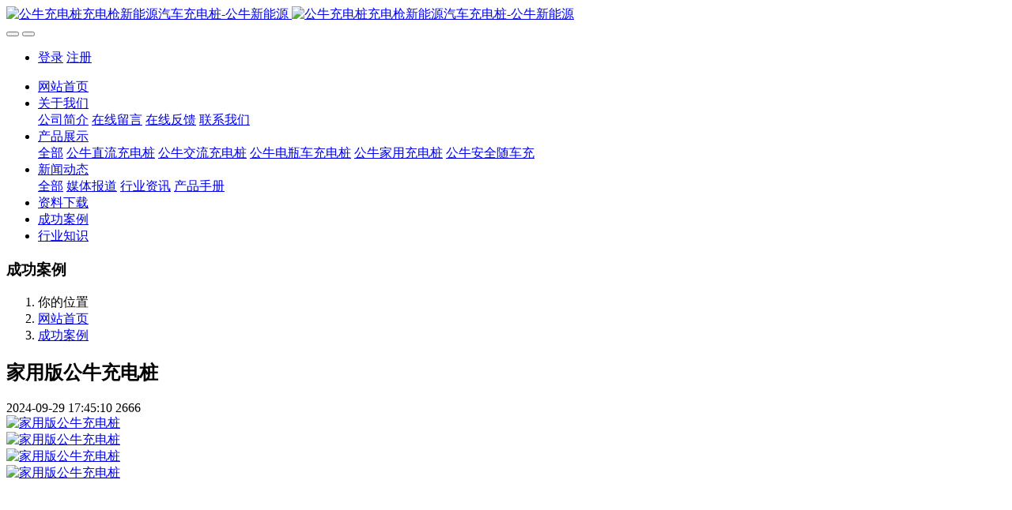

--- FILE ---
content_type: text/html;charset=UTF-8
request_url: https://www.guopan.net/img/92.html
body_size: 8546
content:

<!DOCTYPE HTML>
<html class="oxh met-web">
<head>
<meta charset="utf-8">
<meta name="renderer" content="webkit">
<meta http-equiv="X-UA-Compatible" content="IE=edge,chrome=1">
<meta name="viewport" content="width=device-width,initial-scale=1.0,maximum-scale=1.0,minimum-scale=1.0,user-scalable=0,minimal-ui">
<meta name="format-detection" content="telephone=no">
<title>家用版公牛充电桩-充电桩，充电枪，新能源汽车充电器，公牛电器，公牛集团股份有限公司</title>
<meta name="description" content="公牛集团创立于1995年，是中国制造业500强企业，专注于民用电工产品的研发、生产和销售，主要包括充电枪、充电桩、新能源汽车充电器、转换器、墙壁开关插座、LED 照明、数码配件等电源连接和用电延伸性产品。">
<meta name="keywords" content="充电桩，充电枪，新能源汽车充电器，公牛电器，公牛集团股份有限公司">
<meta name="generator" content="MetInfo V8.1" data-variable="../|cn|cn|metv75|5|130|92" data-user_name="">
<link href="../favicon.ico?1736488766" rel="shortcut icon" type="image/x-icon">
<link rel="stylesheet" type="text/css" href="../public/third-party/web/basic.css?1766453628">
<link rel="stylesheet" type="text/css" href="../public/web/css/metinfo.css?1766453627">
<link rel="stylesheet" type="text/css" href="../templates/metv75/cache/metv75.css?1766460807">
<script>(function(){var t=navigator.userAgent;(t.indexOf("rv:11")>=0||t.indexOf("MSIE 10")>=0)&&document.write("<script src=\"../public/third-party/html5shiv/html5shiv.min.js\"><\/script>")})();</script>
</head>
<!--[if lte IE 9]>
<div class="text-xs-center m-b-0 bg-blue-grey-100 alert">
    <button type="button" class="close" aria-label="Close" data-dismiss="alert">
        <span aria-hidden="true">×</span>
    </button>
    你正在使用一个过时的浏览器。请升级你的浏览器，以提高您的体验。</div>
<![endif]-->
<body >
<header class='met-head' m-id='met_head' m-type="head_nav">
    <nav class="navbar navbar-default box-shadow-none met-nav">
        <div class="container">
            <div class="row">
                <div class='met-nav-btn'>
                                                                <h3 hidden>公牛充电桩充电枪新能源汽车充电桩-公牛新能源</h3>
                                        <div class="navbar-header pull-xs-left">
                        <a href="../" class="met-logo vertical-align block pull-xs-left" title="公牛充电桩充电枪新能源汽车充电桩-公牛新能源">
                            <div class="vertical-align-middle">
                                                                      <img src="../upload/202207/1657186578.png" alt="公牛充电桩充电枪新能源汽车充电桩-公牛新能源" class="mblogo" />
                                    <img src="../upload/202207/1657186463.png" alt="公牛充电桩充电枪新能源汽车充电桩-公牛新能源" class="pclogo" />
                                                                </div>
                        </a>
                    </div>
                    <button type="button" class="navbar-toggler hamburger hamburger-close collapsed p-x-5 p-y-0 met-nav-toggler" data-target="#met-nav-collapse" data-toggle="collapse">
                        <span class="sr-only"></span>
                        <span class="hamburger-bar"></span>
                    </button>
                                          <button type="button" class="navbar-toggler collapsed m-0 p-x-5 p-y-0 met-head-user-toggler" data-target="#met-head-user-collapse" data-toggle="collapse"> <i class="icon wb-user-circle" aria-hidden="true"></i>
                    </button>
                                    </div>

                <div class="navbar-collapse-toolbar pull-md-right p-0 collapse" id='met-head-user-collapse'>
                                                                <ul class="navbar-nav pull-md-right vertical-align p-l-0 m-b-0 met-head-user no-login text-xs-center" m-id="member" m-type="member">
                        <li class=" text-xs-center vertical-align-middle animation-slide-top">
                            <a href="../member/login.php?lang=cn" class="met_navbtn">登录</a>
                            <a href="../member/register_include.php?lang=cn" class="met_navbtn">注册</a>
                        </li>
                    </ul>
                                                        </div>
                <div class="navbar-collapse-toolbar pull-md-right p-0 collapse" id="met-nav-collapse">
                    <ul class="nav navbar-nav navlist">
                        <li class='nav-item'>
                            <a href="../" title="网站首页" class="nav-link
                                                          ">网站首页</a>
                        </li>
                                                                          <li class="nav-item dropdown m-l-10">
                                                          <a
                                href="../about/"
                                title="关于我们"
                                target='_self'                                class="nav-link dropdown-toggle "
                                data-toggle="dropdown" data-hover="dropdown"
                            >
                                                        <span style=''>关于我们</span></a>
                                                              <div class="dropdown-menu dropdown-menu-right animate animate-reverse">
                                                                                                                                                            <a href="../about/132.html" target='_self' title="公司简介" class='dropdown-item '><span style=''>公司简介</span></a>
                                                                                                                                  <a href="../message/" target='_self' title="在线留言" class='dropdown-item '><span style=''>在线留言</span></a>
                                                                                                                                  <a href="../feedback/" target='_self' title="在线反馈" class='dropdown-item '><span style=''>在线反馈</span></a>
                                                                                                                                  <a href="../about/lianxiwomenweb.html" target='_self' title="联系我们" class='dropdown-item '><span style=''>联系我们</span></a>
                                                                                        </div>
                        </li>
                                                                                                  <li class="nav-item dropdown m-l-10">
                                                          <a
                                href="../product/"
                                title="产品展示"
                                target='_self'                                class="nav-link dropdown-toggle "
                                data-toggle="dropdown" data-hover="dropdown"
                            >
                                                        <span style=''>产品展示</span></a>
                                                              <div class="dropdown-menu dropdown-menu-right animate animate-reverse">
                                                                                                                                <a href="../product/" target='_self'  title="全部" 
                                    class='dropdown-item nav-parent hidden-xl-up '>全部</a>
                                                                                                                                                              <a href="../product/list-166.html" target='_self' title="公牛直流充电桩" class='dropdown-item '><span style=''>公牛直流充电桩</span></a>
                                                                                                                                  <a href="../product/list-176.html" target='_self' title="公牛交流充电桩" class='dropdown-item '><span style=''>公牛交流充电桩</span></a>
                                                                                                                                  <a href="../product/list-177.html" target='_self' title="公牛电瓶车充电桩" class='dropdown-item '><span style=''>公牛电瓶车充电桩</span></a>
                                                                                                                                  <a href="../product/list-169.html" target='_self' title="公牛家用充电桩" class='dropdown-item '><span style=''>公牛家用充电桩</span></a>
                                                                                                                                  <a href="../product/list-175.html" target='_self' title="公牛安全随车充" class='dropdown-item '><span style=''>公牛安全随车充</span></a>
                                                                                        </div>
                        </li>
                                                                                                  <li class="nav-item dropdown m-l-10">
                                                          <a
                                href="../news/"
                                title="新闻动态"
                                target='_self'                                class="nav-link dropdown-toggle "
                                data-toggle="dropdown" data-hover="dropdown"
                            >
                                                        <span style=''>新闻动态</span></a>
                                                              <div class="dropdown-menu dropdown-menu-right animate animate-reverse">
                                                                                                                                <a href="../news/" target='_self'  title="全部" 
                                    class='dropdown-item nav-parent hidden-xl-up '>全部</a>
                                                                                                                                                              <a href="../news/list-140.html" target='_self' title="媒体报道" class='dropdown-item '><span style=''>媒体报道</span></a>
                                                                                                                                  <a href="../news/list-141.html" target='_self' title="行业资讯" class='dropdown-item '><span style=''>行业资讯</span></a>
                                                                                                                                  <a href="../news/list-142.html" target='_self' title="产品手册" class='dropdown-item '><span style=''>产品手册</span></a>
                                                                                        </div>
                        </li>
                                                                                                  <li class='nav-item m-l-10'>
                            <a href="../download/" target='_self' title="资料下载" class="nav-link "><span style=''>资料下载</span></a>
                        </li>
                                                                                                  <li class='nav-item m-l-10'>
                            <a href="../img/" target='_self' title="成功案例" class="nav-link active"><span style=''>成功案例</span></a>
                        </li>
                                                                                                  <li class='nav-item m-l-10'>
                            <a href="../knowledge/" target='_self' title="行业知识" class="nav-link "><span style=''>行业知识</span></a>
                        </li>
                                                                    </ul>
                    <div class="metlang m-l-15 pull-md-right">
                                                                                                        </div>
                </div>
            </div>
        </div>
    </nav>
</header>

    <div class="met-banner-ny vertical-align text-center" m-id="banner">
              <h3 class="vertical-align-middle">成功案例</h3>
    </div>
                  <section class="met-crumbs hidden-sm-down" m-id='met_position' m-type='nocontent'>
    <div class="container">
        <div class="row">
            <div class="border-bottom clearfix">
                <ol class="breadcrumb m-b-0 subcolumn-crumbs breadcrumb-arrow">
                    <li class='breadcrumb-item'>
                        你的位置                    </li>
                    <li class='breadcrumb-item'>
                        <a href="../" title="网站首页" class='icon wb-home'>网站首页</a>
                    </li>
                                                                          <li class='breadcrumb-item'>
                            <a href="../img/" title="成功案例" class=''>成功案例</a>
                        </li>
                                                                                                                                            </ol>
            </div>
        </div>
    </div>
</section>
    <div class="met-showimg">
    <div class="container">
        <div class="row">
            <div class="met-showimg-body col-md-9" m-id='noset'>
                <div class="row">
                    <section class="details-title border-bottom1">
                        <h1 class='m-t-10 m-b-5'>家用版公牛充电桩</h1>
                        <div class="info">
                            <span><i class="icon wb-time m-r-5" aria-hidden="true"></i>2024-09-29 17:45:10</span>
                            <span><i class="icon wb-eye m-r-5" aria-hidden="true"></i><script type='text/javascript' class='met_hits' data-hits='2665' src="../hits/?lang=cn&type=img&vid=92&list=0"></script></span>
                        </div>
                    </section>
                    <section class='met-showimg-con'>
                        <div class='met-showimg-list fngallery cover text-xs-center' id="met-imgs-slick"  m-type="displayimgs">
                                                                <div class='slick-slide'>
                                <a href='../upload/202305/1683715362.jpg' data-size='750x750' data-med='../upload/202305/1683715362.jpg' 
                                data-med-size='750x750' class='lg-item-box' data-src='../upload/202305/1683715362.jpg' 
                                data-exthumbimage="../upload/thumb_src/60_60/1683715362.jpg" data-sub-html='家用版公牛充电桩'>
                                    <img   src="../upload/thumb_src/800_500/1683715362.jpg" 
                                    class='img-fluid' alt='家用版公牛充电桩' height="200" />
                                </a>
                            </div>
                                                        <div class='slick-slide'>
                                <a href='../upload/202305/1683714816.jpg' data-size='750x750' data-med='../upload/202305/1683714816.jpg' 
                                data-med-size='750x750' class='lg-item-box' data-src='../upload/202305/1683714816.jpg' 
                                data-exthumbimage="../upload/thumb_src/60_60/1683714816.jpg" data-sub-html='家用版公牛充电桩'>
                                    <img   data-lazy="../upload/thumb_src/800_500/1683714816.jpg" 
                                    class='img-fluid' alt='家用版公牛充电桩' height="200" />
                                </a>
                            </div>
                                                        <div class='slick-slide'>
                                <a href='../upload/202305/1683715153.jpg' data-size='750x750' data-med='../upload/202305/1683715153.jpg' 
                                data-med-size='750x750' class='lg-item-box' data-src='../upload/202305/1683715153.jpg' 
                                data-exthumbimage="../upload/thumb_src/60_60/1683715153.jpg" data-sub-html='家用版公牛充电桩'>
                                    <img   data-lazy="../upload/thumb_src/800_500/1683715153.jpg" 
                                    class='img-fluid' alt='家用版公牛充电桩' height="200" />
                                </a>
                            </div>
                                                        <div class='slick-slide'>
                                <a href='../upload/202305/1683715443.jpg' data-size='750x750' data-med='../upload/202305/1683715443.jpg' 
                                data-med-size='750x750' class='lg-item-box' data-src='../upload/202305/1683715443.jpg' 
                                data-exthumbimage="../upload/thumb_src/60_60/1683715443.jpg" data-sub-html='家用版公牛充电桩'>
                                    <img   data-lazy="../upload/thumb_src/800_500/1683715443.jpg" 
                                    class='img-fluid' alt='家用版公牛充电桩' height="200" />
                                </a>
                            </div>
                                                    </div>
                    </section>
                    <ul class="img-paralist paralist blocks-100 blocks-sm-2 blocks-md-3 blocks-xl-4">
                                                    </ul>
                    <section class="met-editor clearfix m-t-20"><p style="text-align: center;"><img src="../upload/202403/1709599876985199.jpg" alt="" title="" /></p><p style="text-align: center;"><img src="../upload/202305/1683714622472992.jpg"  style="display: inline-block;" alt="" title="" /></p><p style="text-align: center;"><img src="../upload/202305/1683714690103455.jpg"  style="display: inline-block;" alt="" title="" /></p><p style="text-align: center;"><img src="../upload/202305/1683714714251282.jpg"  style="display: inline-block;" alt="" title="" /></p><p style="text-align: center;"><img src="../upload/202305/1683714737659424.jpg"  style="display: inline-block;" alt="" title="" /></p><p style="text-align: center;"><img src="../upload/202305/1683714752251008.jpg"  style="display: inline-block;" alt="" title="" /></p><p style="text-align: center;"><img src="../upload/202305/1683784521349885.jpg"  style="display: inline-block;" alt="" title="" /></p><p style="text-align: center;"><img src="../upload/202305/1683784538551514.jpg"  style="display: inline-block;" alt="" title="" /></p><p style="text-align: center;"><img src="../upload/202305/1683784573310988.jpg"  style="display: inline-block;" alt="" title="" /></p><p style="text-align: center;"><img src="../upload/202305/1683784585695816.jpg"  style="display: inline-block;" alt="" title="" /></p><p style="text-align: center;"><img src="../upload/202409/1727603166262450.jpg" style="display: inline-block;" alt="" title="" /></p><p style="text-align: center;"><img src="../upload/202409/1727603167535745.jpg" style="display: inline-block;" alt="" title="" /></p><p style="text-align: center;"><img src="../upload/202305/1683784597269898.jpg"  style="display: inline-block;" alt="" title="" /></p><p style="text-align: center;"><img src="../upload/202305/1684716539754242.jpg"  style="display: inline-block;" alt="" title="" /></p><p style="text-align: center;"><img src="../upload/202305/1683784609724366.jpg"  style="display: inline-block;" alt="" title="" /></p><p style="text-align: center;"><img src="../upload/202305/1685526517873169.jpg"  style="display: inline-block;" alt="" title="" /></p><p style="text-align: center;"><img src="../upload/202305/1683784622835938.jpg"  style="display: inline-block;" alt="" title="" /></p><p style="text-align: center;"><img src="../upload/202305/1683784638798737.jpg"  style="display: inline-block;" alt="" title="" /></p><p style="text-align: center;"><img src="../upload/202306/1685605394617386.jpg"  style="display: inline-block;" alt="" title="" /></p><p style="text-align: center;"><img src="../upload/202305/1683784658694489.jpg"  style="display: inline-block;" alt="" title="" /></p><p style="text-align: center;"><img src="../upload/202305/1683784671524262.jpg"  style="display: inline-block;" alt="" title="" /></p><p style="text-align: center;"><img src="../upload/202305/1683784696250258.jpg"  style="display: inline-block;" alt="" title="" /></p><p style="text-align: center;"><img src="../upload/202305/1683784708291535.jpg"  style="display: inline-block;" alt="" title="" /></p><p style="text-align: center;"><img src="../upload/202305/1683784719594178.jpg"  style="display: inline-block;" alt="" title="" /></p><p style="text-align: center;"><img src="../upload/202305/1683784731507813.jpg"  style="display: inline-block;" alt="" title="" /></p><p style="text-align: center;"><img src="../upload/202305/1683784744111603.jpg"  style="display: inline-block;" alt="" title="" /></p><p style="text-align: center;"><img src="../upload/202305/1683784756767853.jpg"  style="display: inline-block;" alt="" title="" /></p><p style="text-align: center;"><img src="../upload/202305/1683784769250214.jpg"  style="display: inline-block;" alt="" title="" /></p><p style="text-align: center;"><img src="../upload/202305/1683784779592286.jpg"  style="display: inline-block;" alt="" title="" /></p><p style="text-align: center;"><img src="../upload/202305/1683784792861146.jpg"  style="display: inline-block;" alt="" title="" /></p><p style="text-align: center;"><img src="../upload/202305/1683784830389008.jpg"  style="display: inline-block;" alt="" title="" /></p><p style="text-align: center;"><img src="../upload/202305/1684233372289460.jpg"  style="display: inline-block;" alt="" title="" /></p><p style="text-align: center;"><img src="../upload/202305/1684233393469673.jpg"  style="display: inline-block;" alt="" title="" /></p><p style="text-align: center;"><img src="../upload/202305/1684285846390351.jpg"  style="display: inline-block;" alt="" title="" /></p><p style="text-align: center;"><img src="../upload/202305/1685084254365357.jpg"  style="display: inline-block;" alt="" title="" /></p><p style="text-align: center;"><img src="../upload/202307/1689565873517243.jpg"  style="display: inline-block;" alt="" title="" /></p><p style="text-align: center;"><img src="../upload/202308/1692859016100953.jpg"  style="display: inline-block;" alt="" title="" /></p><p style="text-align: center;"><img src="../upload/202308/1692859061585663.jpg" style="display: inline-block;" alt="" title="" /></p><p style="text-align: center;"><img src="../upload/202308/1692859060983185.jpg" style="display: inline-block;" alt="" title="" /></p><p style="text-align: center;"><img src="../upload/202308/1692859060642712.jpg" style="display: inline-block;" alt="" title="" /></p><p><br/></p></section>
                                                                              <div class='met-page p-y-30 border-top1'>
            <div class="container p-t-30 ">
                <ul class="pagination block blocks-2 text-xs-center text-sm-left">
                    <li class='page-item m-b-0 '>
                        <a href='../img/93.html' title="公牛电瓶车充电桩" class='page-link text-truncate' data-before="上一篇">
                            <span aria-hidden="true" class='hidden-xs-down'>公牛电瓶车充电桩</span>
                        </a>
                    </li>
                    <li class='page-item m-b-0 '>
                        <a href='../img/87.html' title="公牛安全便携充电枪D2-A16A使用分享" class='page-link pull-xs-right text-truncate' data-before="下一篇">
                            <span aria-hidden="true" class='hidden-xs-down'>公牛安全便携充电枪D2-A16A使用分享</span>
                        </a>
                    </li>
                </ul>
            </div>
        </div>



                </div>
            </div>

            <!-- sidebar met_83_1 -->
            <div class="col-md-3">
                <div class="row">

                    
                    <aside class="met-sidebar panel panel-body m-b-0" boxmh-h m-id='news_bar' m-type='nocontent'>
                        <div class="sidebar-search" data-placeholder="search">
                                            <form method="get" class="page-search-form" role="search" action="../img/index.php?lang=cn" m-id="search_column" m-type="nocontent">
            <input type="hidden" name="lang" value="cn" />
            <input type="hidden" name="stype" value="0" />
            <input type="hidden" name="search" value="search" /><input type="hidden" name="class1" value="130" />
            <div class="input-search input-search-dark form-group">
                <button type="submit" class="input-search-btn"><i class="icon wb-search" aria-hidden="true"></i></button>
                <input
                type="text"
                class="form-control input-lg"
                name="content"
                value=""
                placeholder="请输入你感兴趣的关键词"
                required
                >
            </div>
        </form>                        </div>

                                                      <ul class="sidebar-column list-icons">
                                                                <li>
                                    <a href="../img/" title="成功案例" class="                                              active
                                            " target='_self'>成功案例</a>
                                </li>
                                                                                            </ul>
                                                                              <div class="sidebar-news-list recommend">
                                <h3 class='font-size-16 m-0'>为您推荐</h3>
                                <ul class="list-group list-group-bordered m-t-10 m-b-0">
                                                                                                            <li class="list-group-item">
                                                                                  <a class="imga" href="../img/91.html" title="运营版公牛充电桩" target=_self>
                                                <img src="../upload/thumb_src/800_500/1681198529.jpg" alt="运营版公牛充电桩" style="max-width:100%">
                                            </a>
                                                                                        <a href="../img/91.html" title="运营版公牛充电桩" target=_self>运营版公牛充电桩</a>
                                        </li>
                                                                            <li class="list-group-item">
                                                                                  <a class="imga" href="../img/93.html" title="公牛电瓶车充电桩" target=_self>
                                                <img src="../upload/thumb_src/800_500/1685501639.jpg" alt="公牛电瓶车充电桩" style="max-width:100%">
                                            </a>
                                                                                        <a href="../img/93.html" title="公牛电瓶车充电桩" target=_self>公牛电瓶车充电桩</a>
                                        </li>
                                                                            <li class="list-group-item">
                                                                                  <a class="imga" href="../img/92.html" title="家用版公牛充电桩" target=_self>
                                                <img src="../upload/thumb_src/800_500/1683715362.jpg" alt="家用版公牛充电桩" style="max-width:100%">
                                            </a>
                                                                                        <a href="../img/92.html" title="家用版公牛充电桩" target=_self>家用版公牛充电桩</a>
                                        </li>
                                                                    </ul>
                            </div>
                                            </aside>             
                </div>
            </div>


        </div>
    </div>
</div>
<footer class='met-foot-info border-top1' m-id='met_foot' m-type="foot">
    <div class="met-footnav text-xs-center p-b-20" m-id='noset' m-type='foot_nav'>
    <div class="container">
        <div class="row mob-masonry">
            <!-- 栏目调用 -->
            <div class="col-lg-6 col-md-12 col-xs-12 left_lanmu">
                                                  <div class="col-lg-3 col-md-3 col-xs-6 list masonry-item foot-nav">
                    <h4 class='font-size-20 m-t-0'>
                        <a href="../about/" target='_self' title="关于我们">关于我们</a>
                    </h4>
                                          <ul class='ulstyle m-b-0'>
                                                <li>
                            <a href="../about/132.html" target='_self' title="公司简介">公司简介</a>
                        </li>
                                                <li>
                            <a href="../message/" target='_self' title="在线留言">在线留言</a>
                        </li>
                                                <li>
                            <a href="../feedback/" target='_self' title="在线反馈">在线反馈</a>
                        </li>
                                                <li>
                            <a href="../about/lianxiwomenweb.html" target='_self' title="联系我们">联系我们</a>
                        </li>
                                            </ul>
                                    </div>
                                                                  <div class="col-lg-3 col-md-3 col-xs-6 list masonry-item foot-nav">
                    <h4 class='font-size-20 m-t-0'>
                        <a href="../product/" target='_self' title="产品展示">产品展示</a>
                    </h4>
                                          <ul class='ulstyle m-b-0'>
                                                <li>
                            <a href="../product/list-166.html" target='_self' title="公牛直流充电桩">公牛直流充电桩</a>
                        </li>
                                                <li>
                            <a href="../product/list-176.html" target='_self' title="公牛交流充电桩">公牛交流充电桩</a>
                        </li>
                                                <li>
                            <a href="../product/list-177.html" target='_self' title="公牛电瓶车充电桩">公牛电瓶车充电桩</a>
                        </li>
                                                <li>
                            <a href="../product/list-169.html" target='_self' title="公牛家用充电桩">公牛家用充电桩</a>
                        </li>
                                                <li>
                            <a href="../product/list-175.html" target='_self' title="公牛安全随车充">公牛安全随车充</a>
                        </li>
                                            </ul>
                                    </div>
                                                                  <div class="col-lg-3 col-md-3 col-xs-6 list masonry-item foot-nav">
                    <h4 class='font-size-20 m-t-0'>
                        <a href="../news/" target='_self' title="新闻动态">新闻动态</a>
                    </h4>
                                          <ul class='ulstyle m-b-0'>
                                                <li>
                            <a href="../news/list-140.html" target='_self' title="媒体报道">媒体报道</a>
                        </li>
                                                <li>
                            <a href="../news/list-141.html" target='_self' title="行业资讯">行业资讯</a>
                        </li>
                                                <li>
                            <a href="../news/list-142.html" target='_self' title="产品手册">产品手册</a>
                        </li>
                                            </ul>
                                    </div>
                                                                  <div class="col-lg-3 col-md-3 col-xs-6 list masonry-item foot-nav">
                    <h4 class='font-size-20 m-t-0'>
                        <a href="../about1/" target='_self' title="特色功能">特色功能</a>
                    </h4>
                                          <ul class='ulstyle m-b-0'>
                                                <li>
                            <a href="../sitemap/" target='_self' title="网站地图">网站地图</a>
                        </li>
                                                <li>
                            <a href="../tags/" target='_self' title="聚合标签">聚合标签</a>
                        </li>
                                                <li>
                            <a href="../search/" target='_self' title="站内搜索">站内搜索</a>
                        </li>
                                            </ul>
                                    </div>
                                            </div>           
            <!-- 栏目调用 -->

            <!-- 关注我们二维码 -->
            <div class="col-lg-3 col-md-3 col-xs-12 info masonry-item" m-type="nocontent">
                <h4 class='font-size-20 m-t-0'>
                    关注我们                </h4>
                <div class="erweima">
                    <div class="imgbox1 col-lg-6 col-md-6 col-xs-6">
                        <img src='../upload/thumb_src/112_112/1689311732.png' alt='公牛充电桩充电枪新能源汽车充电桩-公牛新能源'>
                        <p class="weixintext">微信扫码联系</p>
                    </div>
                    <div class="imgbox2 col-lg-6 col-md-6 col-xs-6">
                        <img src='../upload/thumb_src/112_112/1689310742.png' alt='公牛充电桩充电枪新能源汽车充电桩-公牛新能源'>
                        <p class="weixintext">公牛京东官网</p>
                    </div>
                </div>
            </div>
            <!-- 关注我们二维码 -->

            <!-- 联系我们 -->
            <div class="col-lg-3 col-md-3 col-xs-12 info masonry-item font-size-20" m-id='met_contact' m-type="nocontent">
                                      <p class='font-size-20'>联系我们</p>
                                                      <p class="font-size-24">
                        <a href="tel:400-004-2686" title="400-004-2686">400-004-2686</a>
                    </p>
                                                      <p class="font-size-16 weekbox">
                        周一至周五 09：00-18：00                    </p>
                                                      <a class="p-r-5" id="met-weixin" data-plugin="webuiPopover" data-trigger="hover" data-animation="pop" data-placement='top' data-width='155' data-padding='0' data-content="<div class='text-xs-center'>
                        <img src='../upload/202307/1689311732.png' alt='公牛充电桩充电枪新能源汽车充电桩-公牛新能源' width='150' height='150' id='met-weixin-img'></div>
                    ">
                        <i class="fa fa-weixin"></i>
                    </a>
                                                  <a
                                  href="http://wpa.qq.com/msgrd?v=3&uin=306174068&site=qq&menu=yes"
                                rel="nofollow" target="_blank" class="p-r-5">
                    <i class="fa fa-qq"></i>
                </a>
                                                  <a href="https://weibo.com/gongniugroup?topnav=1&wvr=6&topsug=1" rel="nofollow" target="_blank" class="p-r-5">
                    <i class="fa fa-weibo"></i>
                </a>
                                                                                                        <a href="mailto:13728600686@126.com" rel="nofollow" target="_blank" class="p-r-5">
                    <i class="fa fa-envelope red-600"></i>
                </a>
                            </div>
            <!-- 联系我们 -->

            
        </div>
    </div>
</div>

    <!--友情链接-->
            
    <!--友情链接-->

    <div class="copy p-y-10 border-top1">
        <div class="container text-xs-center">
                              <div class="met_footright">
                    <span>公牛新能源 版权所有 2006-2021</span>&nbsp;
                                              <span>400-004-2686</span>&nbsp;
                                        
                                              <span>公牛充电桩</span>
                                    </div>
                                          <div><p><a href="https://beian.miit.gov.cn" target="_blank" title="工信部" textvalue="粤ICP备16004799号">粤ICP备16004799号</a></p></div>
                                          <div><p>公牛充电桩充电枪公牛电器新能源汽车充电器公牛新能源</p></div>
                        <div class="powered_by_metinfo">Powered by <b><a rel=nofollow href=https://www.metinfo.cn target=_blank title=CMS>MetInfo 8.1</a></b> &copy;2008-2026 &nbsp;<a rel=nofollow href=https://www.mituo.cn target=_blank title=米拓建站>mituo.cn</a></div>
                                                                                      </div>
        </div>
    </div>

    
</footer>
<div class="met-menu-list text-xs-center   " m-id="noset" m-type="menu">
    <div class="main">
                    <div style="background-color: #298dff;">
                <a href="https://www.guopan.net" class="item"    style="color: #ffffff;">
                    <i class="icon fa-home"></i>
                    <span>首页</span>
                </a>
            </div>
                    <div style="background-color: #298dff;">
                <a href="../product/" class="item"    style="color: #ffffff;">
                    <i class="icon fa-product-hunt"></i>
                    <span>产品</span>
                </a>
            </div>
                    <div style="background-color: #298dff;">
                <a href="../news/" class="item"    style="color: #ffffff;">
                    <i class="icon fa-th-large"></i>
                    <span>新闻</span>
                </a>
            </div>
                    <div style="background-color: #298dff;">
                <a href="../about/show.php?id=77" class="item"    style="color: #ffffff;">
                    <i class="icon fa-address-book-o"></i>
                    <span>联系及下单</span>
                </a>
            </div>
            </div>
</div>
<input type="hidden" name="met_lazyloadbg" value="">
<script src="../cache/lang_json_cn.js?1766453635"></script>
<script src="../public/third-party/web/basic.js?1736488809"></script>
<script src="../public/web/js/metinfo.js?1766453627" data-js_url="../templates/metv75/cache/metv75.js?1766460807" id="met-page-js"></script>
</body>
</html>

--- FILE ---
content_type: text/javascript;charset=utf-8
request_url: https://www.guopan.net/hits/?lang=cn&type=img&vid=92&list=0
body_size: -42
content:
document.write('2666')